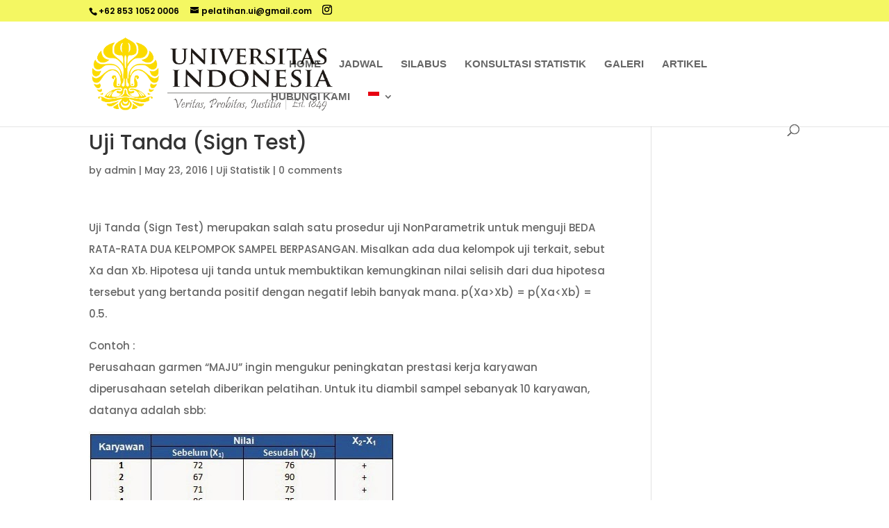

--- FILE ---
content_type: text/css
request_url: https://pelatihan-ui.com/wp-content/plugins/unicorn-assistant/css/unicorn-preview.css?ver=6.9
body_size: 72
content:
.et_pb_saved_layouts_list li{width:47%!important}.et-pb-saved-modules-tab .et-pb-load-layouts li:nth-child(3n+1),.et_pb_saved_layouts_list li:nth-child(3n+1){clear:none!important}.et_pb_saved_layouts_list li:nth-child(3n){margin-right:2.5%!important}.et_pb_saved_layouts_list li img{margin-left:-14%;max-width:118%;margin-bottom:-15px;margin-top:20px}.et-pb-all-modules li,.et_pb_saved_layouts_list li{font-size:16px!important}.et-pb-saved-modules-tab .et-pb-load-layouts li img{margin-left:-17%;max-width:179%;margin-bottom:-5px;margin-top:15px}.et-fb-settings-options-tab-modules_library.et-fb-modules-list li{width:100%!important;margin:0!important}.et-fb-settings-options-tab-modules_library.et-fb-modules-list img{margin-bottom:20px}.et-pb-saved-modules-tab .et-pb-load-layouts li.et_pb_text{width:49%!important}.et-pb-saved-modules-tab .et-pb-load-layouts li.et_pb_text:nth-child(n){float:left}.et-pb-saved-modules-tab .et-pb-load-layouts li.et_pb_text:nth-child(2n){float:right}

--- FILE ---
content_type: text/css
request_url: https://pelatihan-ui.com/wp-content/et-cache/global/et-divi-customizer-global.min.css?ver=1769106038
body_size: 3172
content:
body,.et_pb_column_1_2 .et_quote_content blockquote cite,.et_pb_column_1_2 .et_link_content a.et_link_main_url,.et_pb_column_1_3 .et_quote_content blockquote cite,.et_pb_column_3_8 .et_quote_content blockquote cite,.et_pb_column_1_4 .et_quote_content blockquote cite,.et_pb_blog_grid .et_quote_content blockquote cite,.et_pb_column_1_3 .et_link_content a.et_link_main_url,.et_pb_column_3_8 .et_link_content a.et_link_main_url,.et_pb_column_1_4 .et_link_content a.et_link_main_url,.et_pb_blog_grid .et_link_content a.et_link_main_url,body .et_pb_bg_layout_light .et_pb_post p,body .et_pb_bg_layout_dark .et_pb_post p{font-size:15px}.et_pb_slide_content,.et_pb_best_value{font-size:17px}body{line-height:2.1em}#main-header .nav li ul{background-color:#000000}.nav li ul{border-color:#f6db00}.et_secondary_nav_enabled #page-container #top-header{background-color:#f4f762!important}#et-secondary-nav li ul{background-color:#f4f762}#et-secondary-nav li ul{background-color:#f6db00}#top-header,#top-header a{color:#000000}#main-header .nav li ul a{color:rgba(255,255,255,0.6)}#top-menu li a{font-size:15px}body.et_vertical_nav .container.et_search_form_container .et-search-form input{font-size:15px!important}#top-menu li a,.et_search_form_container input{font-weight:bold;font-style:normal;text-transform:uppercase;text-decoration:none}.et_search_form_container input::-moz-placeholder{font-weight:bold;font-style:normal;text-transform:uppercase;text-decoration:none}.et_search_form_container input::-webkit-input-placeholder{font-weight:bold;font-style:normal;text-transform:uppercase;text-decoration:none}.et_search_form_container input:-ms-input-placeholder{font-weight:bold;font-style:normal;text-transform:uppercase;text-decoration:none}#top-menu li.current-menu-ancestor>a,#top-menu li.current-menu-item>a,#top-menu li.current_page_item>a{color:#000000}.footer-widget{color:#f6db00}#main-footer .footer-widget h4,#main-footer .widget_block h1,#main-footer .widget_block h2,#main-footer .widget_block h3,#main-footer .widget_block h4,#main-footer .widget_block h5,#main-footer .widget_block h6{color:#f6db00}.footer-widget li:before{border-color:#f6db00}#footer-widgets .footer-widget li:before{top:9.75px}@media only screen and (min-width:981px){#logo{max-height:70%}.et_pb_svg_logo #logo{height:70%}.et_header_style_centered.et_hide_primary_logo #main-header:not(.et-fixed-header) .logo_container,.et_header_style_centered.et_hide_fixed_logo #main-header.et-fixed-header .logo_container{height:11.88px}.et_fixed_nav #page-container .et-fixed-header#top-header{background-color:#f6db00!important}.et_fixed_nav #page-container .et-fixed-header#top-header #et-secondary-nav li ul{background-color:#f6db00}.et-fixed-header #top-menu li.current-menu-ancestor>a,.et-fixed-header #top-menu li.current-menu-item>a,.et-fixed-header #top-menu li.current_page_item>a{color:#f6db00!important}.et-fixed-header#top-header a{color:#000000}}@media only screen and (min-width:1350px){.et_pb_row{padding:27px 0}.et_pb_section{padding:54px 0}.single.et_pb_pagebuilder_layout.et_full_width_page .et_post_meta_wrapper{padding-top:81px}.et_pb_fullwidth_section{padding:0}}@media only screen and (max-width:980px){body,.et_pb_column_1_2 .et_quote_content blockquote cite,.et_pb_column_1_2 .et_link_content a.et_link_main_url,.et_pb_column_1_3 .et_quote_content blockquote cite,.et_pb_column_3_8 .et_quote_content blockquote cite,.et_pb_column_1_4 .et_quote_content blockquote cite,.et_pb_blog_grid .et_quote_content blockquote cite,.et_pb_column_1_3 .et_link_content a.et_link_main_url,.et_pb_column_3_8 .et_link_content a.et_link_main_url,.et_pb_column_1_4 .et_link_content a.et_link_main_url,.et_pb_blog_grid .et_link_content a.et_link_main_url{font-size:14px}.et_pb_slider.et_pb_module .et_pb_slides .et_pb_slide_content,.et_pb_best_value{font-size:15px}}	body,input,textarea,select{font-family:'Poppins',Helvetica,Arial,Lucida,sans-serif}#main-header,#et-top-navigation{font-family:'Arial',Helvetica,Arial,Lucida,sans-serif}.blog_1 article{width:47%!important;margin-right:6%!important;float:left;background-color:#fff;text-align:center;padding:3.4vw 3.4vw 273px;position:relative;cursor:pointer}.blog_1 article:last-child{margin-right:0!important}.blog_1 h2.entry-title:before{content:"\f0e6"!important;display:block;font-family:FontAwesome;font-size:60px;color:#cc0033;line-height:100%;margin-bottom:5px;font-weight:400}.blog_1 h2.entry-title>a{display:inline-block}.blog_1 .categories{display:block;font-size:16px;color:#9fa3a7!important;font-weight:400;padding:18px 0}#page-container .blog_1 .post-meta .author.vcard a{color:#2c2c2c!important}#page-container .blog_1 .post-meta .author.vcard{position:absolute;bottom:70px;left:0;right:0;color:#2c2c2c!important;font-weight:700;font-size:18px}.blog_1 .post-content{line-height:189%}.blog_1 .categories a:hover{color:#cc0033!important}#page-container .blog_1 .post-meta .author.vcard img{display:block!important;margin:0 auto 20px;border-radius:50%}#page-container .blog_1 .et_pb_post .entry-featured-image-url{margin-bottom:20px!important}#page-container .blog_1 .pagination a{color:#fff}#page-container .blog_1 .pagination a:hover{opacity:0.6}.blog_1 article .post-content,.blog_1 article .post-meta .published,.blog_1 article,.blog_1 h2.entry-title:after{-webkit-transition:all 0.3s ease-in-out;-moz-transition:all 0.3s ease-in-out;transition:all 0.3s ease-in-out}.blog_1 h2.entry-title:after{content:"";display:block;width:0%;height:1px;background-color:#ccc;margin:0 auto 0}.blog_1 article .post-meta .published{display:block}.blog_1 article:hover .post-content,.blog_1 article:hover .post-meta .published{transform:translate(0,20px)}.blog_1 article:hover h2.entry-title:after{width:75%;transform:translate(0,20px)}.blog_1 article:hover{border-radius:10px;box-shadow:0 0 32.2px 2.8px rgba(0,0,0,0.2)}.blog_1 article:hover .author.vcard a,.blog_1 article:hover .post-content,.blog_1 article:hover .post-meta .categories,.blog_1 article:hover .post-meta .published,.blog_1 article:hover h2.entry-title{-webkit-animation:fadeIn 1s infinite;animation:fadeIn 1s infinite;animation-iteration-count:1}@-webkit-keyframes fadeIn{from{opacity:0.5}to{opacity:1}}@keyframes fadeIn{from{opacity:0.5}to{opacity:1}}.fadeIn{-webkit-animation-name:fadeIn;animation-name:fadeIn}@media only screen and (max-width:1390px){.blog_1 .post-meta .categories{top:115px}}@media only screen and (max-width:980px){.blog_1 .post-meta .categories{top:105px}}@media only screen and (max-width:767px){.blog_1 article{width:100%!important;margin-right:0!important;padding:40px 40px 200px}#page-container .blog_1 .post-meta .author.vcard{bottom:40px}}@media only screen and (max-width:480px){.blog_1 article{padding:20px 20px 200px}#page-container .blog_1 .post-meta .author.vcard{bottom:30px}}.blog_2 article{border-radius:6px;box-shadow:0px 0px 32.2px 2.8px rgba(204,204,204,0.65);text-align:center;border-color:transparent!important;padding-bottom:207px!important;position:relative;cursor:pointer}.blog_2 article:last-child{margin-right:0!important}.blog_2 .post-meta .categories{position:absolute;left:0;right:0;top:328px}.blog_2 h2.entry-title>a{display:inline-block}#page-container .blog_2 .post-meta .author.vcard a{color:#2c2c2c!important}#page-container .blog_2 .post-meta .author.vcard{position:absolute;bottom:50px;left:0;right:0;color:#2c2c2c!important;font-weight:700;font-size:18px}.blog_2 .post-content{display:none!important}#page-container .blog_2 .post-meta .author.vcard img{display:block!important;margin:0 auto 20px;border-radius:50%}.blog_2 .et_pb_image_container a{height:100%!important;margin-bottom:0!important}.blog_2 .et_pb_image_container a img{height:100%!important;width:auto!important;max-width:none!important;left:50%;transform:translate(-50%,0);position:relative}#page-container .blog_2 .post-meta .author.vcard img,.blog_2 article,.blog_2 article .et_pb_image_container a img{-webkit-transition:all 0.3s ease-in-out;-moz-transition:all 0.3s ease-in-out;transition:all 0.3s ease-in-out}.blog_2 article:hover .et_pb_image_container a img{transform:scale(1.1) translate(-45%,0) rotate(5deg)}#page-container .blog_2 article:hover .post-meta .author.vcard img{transform:rotate(5deg) scale(1.05)}.blog_2 article:hover{box-shadow:none;border-color:#e1e1e1!important}.blog_2 article:hover .author.vcard a,.blog_2 article:hover .post-content,.blog_2 article:hover .post-meta .categories,.blog_2 article:hover .post-meta .published,.blog_2 article:hover h2.entry-title{-webkit-animation:fadeIn 1s infinite;animation:fadeIn 1s infinite;animation-iteration-count:1}@-webkit-keyframes fadeIn{from{opacity:0.5}to{opacity:1}}@keyframes fadeIn{from{opacity:0.5}to{opacity:1}}.fadeIn{-webkit-animation-name:fadeIn;animation-name:fadeIn}@media only screen and (max-width:980px){#page-container .blog_2 .column{width:100%!important;max-width:400px!important;margin:0 auto!important;float:none!important}}.blog_3 article h2.entry-title img.avatar{display:none!important}.blog_3 article{width:47%!important;margin-right:6%!important;float:left;margin-bottom:45px;cursor:pointer;position:relative}.blog_3 article:nth-child(2n+2){margin-right:0!important}.blog_3 a.entry-featured-image-url{max-width:224px;float:left;height:212px;overflow:hidden;margin-right:7%;margin-bottom:0!important}.blog_3 a.entry-featured-image-url img{height:100%!important;width:auto!important;max-width:none!important;left:50%;transform:translate(-50%,0);position:relative}.blog_3 .post-content{line-height:161%}.blog_3 .post-content p{max-height:70px;text-overflow:ellipsis;overflow:hidden}.blog_3 article{-webkit-transform-style:preserve-3d;-moz-transform-style:preserve-3d;transform-style:preserve-3d;-webkit-perspective:1700px;-moz-perspective:1700px;perspective:1700px;-webkit-perspective-origin:0 50%;-moz-perspective-origin:0 50%;perspective-origin:0 50%;position:relative}.blog_3 article h2,.blog_3 article .post-content,.blog_3 article .post-meta,.blog_3 article,.blog_3 article .entry-featured-image-url,.blog_3 article .entry-featured-image-url img{-webkit-transition:all 0.3s ease-in-out;-moz-transition:all 0.3s ease-in-out;transition:all 0.3s ease-in-out}.blog_3 article:hover .entry-featured-image-url{transform:rotate(-3deg)}.blog_3 article:hover .post-content,.blog_3 article:hover .post-meta,.blog_3 article:hover h2.entry-title{-webkit-animation:fadeIn 1s infinite;animation:fadeIn 1s infinite;animation-iteration-count:1}@-webkit-keyframes fadeIn{from{opacity:0.5}to{opacity:1}}@keyframes fadeIn{from{opacity:0.5}to{opacity:1}}.fadeIn{-webkit-animation-name:fadeIn;animation-name:fadeIn}@media only screen and (max-width:1390px){.blog_3 article{width:100%!important;margin-right:0%!important;margin-bottom:40px}.blog_3 a.entry-featured-image-url{margin-right:4.8%}}@media only screen and (max-width:767px){.blog_3 a.entry-featured-image-url{max-width:160px;height:152px}}@media only screen and (max-width:600px){.blog_3 a.entry-featured-image-url{max-width:100%;height:auto;width:100%}.blog_3 a.entry-featured-image-url img{height:auto!important;width:100%!important;max-width:100%!important;left:0;transform:translate(0,0);position:relative;margin-bottom:20px}}.blog_4 article{border:none!important;padding:30px!important;position:relative!important;background-color:#fff;cursor:pointer;border:solid 1px #eaeaea!important}.blog_4 article .et_pb_image_container{margin:-30px -30px 10px}.blog_4 .et_pb_image_container a{height:100%!important;margin-bottom:0!important}.blog_4 .et_pb_image_container a img{height:100%!important;width:auto!important;max-width:none!important;z-index:1000;left:50%;transform:translate(-50%,0);position:relative}#page-container .blog_4 img.avatar{border-radius:50%;top:203px;position:absolute;left:30px;max-width:71px;border:4px solid #fff;display:block!important;z-index:1000}.blog_4 .column.size-1of3{border:1px solid transparent}.blog_4 article:after,.blog_4 article .et_pb_image_container a img,.blog_4 article{-webkit-transition:all 0.4s ease-in-out;-moz-transition:all 0.4s ease-in-out;transition:all 0.4s ease-in-out}.blog_4 article:hover:after{opacity:1;transform:translateY(30px);-webkit-animation:shrink2 0.4s infinite;animation:shrink2 0.4s infinite;animation-iteration-count:1}.blog_4 article:after{pointer-events:none;position:absolute;z-index:-1;content:'';top:100%;left:0;right:0;height:10px;width:90%;opacity:0;background:radial-gradient(ellipse at center,rgba(0,0,0,0.15) 0%,rgba(0,0,0,0) 70%);transition-duration:0.4s;transition-property:transform opacity;visibility:visible;margin:auto}.blog_4 article:hover{transform:translateY(-20px)}.blog_4 article:hover .author.vcard a,.blog_4 article:hover .post-content,.blog_4 article:hover .post-meta .categories,.blog_4 article:hover .post-meta .published,.blog_4 article:hover h2.entry-title{-webkit-animation:fadeIn 3s infinite;animation:fadeIn 3s infinite;animation-iteration-count:1}@keyframes shrink2{from,20%,to{width:15%}30%{width:25%}40%{width:35%}50%{width:45%}60%{width:55%}70%{width:65%}80%{width:75%}90%{width:85%}100%{width:100%}}@-webkit-keyframes fadeIn{from{opacity:0.5}to{opacity:1}}@keyframes fadeIn{from{opacity:0.5}to{opacity:1}}.fadeIn{-webkit-animation-name:fadeIn;animation-name:fadeIn}@media only screen and (max-width:980px){#page-container .blog_4 .column{width:100%!important;max-width:400px!important;margin:0 auto!important;float:none!important}}.blog_5 article h2.entry-title img.avatar{display:none!important}.blog_5 article{position:relative;width:48.5%!important;margin-right:3%!important;float:left;margin-bottom:30px;background-color:#fff;padding-right:2%;cursor:pointer;border-color:transparent;box-shadow:0 0 32.2px 2.8px rgba(204,204,204,0.65);overflow:hidden}.blog_5 article:nth-child(2n+2){margin-right:0!important}.blog_5 .post-meta span.published{position:absolute;background:#cc0033;color:#fff;max-width:57px;text-align:center;top:0;left:0;line-height:100%;padding:10px}.blog_5 .author.vcard:before{content:"By ";display:inline-block;margin-right:5px;color:#969595!important}.blog_5 .author.vcard{margin-bottom:21px!important;display:block}.blog_5 .author.vcard a{color:#969595!important}.blog_5 a.entry-featured-image-url{max-width:269px;float:left;height:264px;overflow:hidden;margin-right:7.5%;margin-bottom:0!important}.blog_5 a.entry-featured-image-url img{height:100%!important;width:auto!important;max-width:none!important;left:50%;transform:translate(-50%,0);position:relative}.blog_5 .post-content{display:none!important}.blog_5 .post-meta .categories{display:block}.blog_5 article:hover{box-shadow:none;box-shadow:inset 0 0 0 1px #e1e1e1}.blog_5 article:after,.blog_5 article:before{position:absolute;top:20px;right:20px;bottom:20px;content:'';opacity:0;-webkit-transition:opacity 0.35s,-webkit-transform 0.35s;transition:opacity 0.35s,transform 0.35s;pointer-events:none;width:calc(100% - 210px);height:auto;z-index:999999999999;visibility:visible}.blog_5 article:after{-webkit-transform:scale(1,0);-ms-transform:scale(1,0);transform:scale(1,0)}.blog_5 article:before{-webkit-transform:scale(0,1);-ms-transform:scale(0,1);transform:scale(0,1)}.blog_5 article:hover:after,.blog_5 article:hover:before{opacity:1;-webkit-transform:scale(1);-ms-transform:scale(1);transform:scale(1)}.blog_5 article:hover:after{-webkit-transition-duration:1s!important;transition-duration:0.6s!important}.blog_5 article a.entry-featured-image-url:before,.blog_5 article:before,.blog_5 article,.blog_5 article .entry-featured-image-url,.blog_5 article .entry-featured-image-url img{-webkit-transition:all 0.3s ease-in-out;-moz-transition:all 0.3s ease-in-out;transition:all 0.3s ease-in-out}.blog_5 article:hover a.entry-featured-image-url:before{right:-25px}.blog_5 article a.entry-featured-image-url:before{content:"";width:50px;height:50px;display:block;position:absolute;bottom:0;top:0;margin:auto;transform:rotate(45deg);visibility:visible!important;z-index:3!important;background-color:#fff!important;right:-70px}.blog_5 article:hover a.entry-featured-image-url{max-width:170px}.blog_5 article:hover .author.vcard a,.blog_5 article:hover .post-content,.blog_5 article:hover .post-meta .categories,.blog_5 article:hover .post-meta .published,.blog_5 article:hover h2.entry-title{-webkit-animation:fadeIn 1s infinite;animation:fadeIn 1s infinite;animation-iteration-count:1}@-webkit-keyframes fadeIn{from{opacity:0.5}to{opacity:1}}@keyframes fadeIn{from{opacity:0.5}to{opacity:1}}.fadeIn{-webkit-animation-name:fadeIn;animation-name:fadeIn}@media only screen and (max-width:1390px){.blog_5 a.entry-featured-image-url{max-width:159px;height:224px}.blog_5 article:after,.blog_5 article:before{width:calc(100% - 170px);top:10px;right:10px;bottom:10px}.blog_5 article:hover a.entry-featured-image-url{max-width:150px}}@media only screen and (max-width:980px){.blog_5 a.entry-featured-image-url{max-width:230px}.blog_5 article{width:100%!important;margin-right:0!important;margin-bottom:40px}.blog_5 article h2.entry-title{margin-top:4vw}}@media only screen and (max-width:600px){.blog_5 a.entry-featured-image-url{max-width:100%;height:auto;width:100%;float:none}.blog_5 a.entry-featured-image-url img{height:auto!important;width:100%!important;max-width:100%!important;left:0;transform:translate(0,0);position:relative;margin-bottom:20px}.blog_5 article .post-meta,.blog_5 article h2.entry-title{margin-top:0!important;padding:0 20px 20px}.blog_5 article{padding-right:0!important}.blog_5 article:hover a.entry-featured-image-url{max-width:none}.blog_5 article:after,.blog_5 article:before{display:none}.blog_5 article a.entry-featured-image-url:before{bottom:-40px;top:auto;right:0;left:0}.blog_5 article:hover a.entry-featured-image-url:before{right:0;bottom:-11px}}.blog_6 article h2.entry-title img.avatar{display:none!important}.blog_6 article{width:25%!important;float:left;position:relative;overflow:hidden;padding:3.2vw 2vw;cursor:pointer;margin-bottom:0!important}.blog_6 a.entry-featured-image-url{position:absolute;top:0;height:100%!important;left:50%;transform:translate(-50%,0)}@-moz-document url-prefix(){.blog_6 a.entry-featured-image-url{left:100%}}.blog_6 .et_overlay:before{top:47%}.blog_6 .post-content p{max-height:57px;overflow:hidden}.blog_6 .post-content{z-index:1;position:relative;line-height:150%}.blog_6 .entry-featured-image-url img{height:100%!important;width:auto!important;max-width:none!important}.blog_6 .post-content .more-link:after{content:"\f061";font-family:FontAwesome;margin-left:35px}.blog_6 article .post-content,.blog_6 article h2.entry-title,.blog_6 article:after{-webkit-transition:all 0.3s ease-in-out;-moz-transition:all 0.3s ease-in-out;transition:all 0.3s ease-in-out}.blog_6 article:hover:after{background:-moz-linear-gradient(top,rgba(0,0,0,1) 0%,rgba(0,0,0,0) 100%);background:-webkit-linear-gradient(top,rgba(0,0,0,1) 0%,rgba(0,0,0,0) 100%);background:linear-gradient(to bottom,rgba(0,0,0,1) 0%,rgba(0,0,0,0) 100%);filter:progid:DXImageTransform.Microsoft.gradient(startColorstr='#a6000000',endColorstr='#00000000',GradientType=0)}.blog_6 article:after{content:"";display:block;position:absolute;width:100%;height:100%;top:0;left:0;background-color:rgba(0,0,0,0.8);visibility:visible}.blog_6 article:hover .post-content{transform:translate(0,-40%)}.blog_6 article:hover h2.entry-title{transform:translate(0,50%)}.blog_6 article:hover .more-link{opacity:0.7}@media only screen and (max-width:1860px){.blog_6 article:hover .post-content{transform:translate(0,-30%)}.blog_6 article:hover h2.entry-title{transform:translate(0,30%)}}@media only screen and (max-width:1390px){#page-container .blog_6 .et_pb_post h2{font-size:20px!important}#page-container .blog_6 .et_pb_post .more-link{padding:10px 21px}#page-container .blog_6 .post-content p{max-height:43px;font-size:18px}.blog_6 .post-content{line-height:120%}.blog_6 article:hover h2.entry-title{transform:translate(0,35%)}.blog_6 article:hover .post-content{transform:translate(0,-27%)}}@media only screen and (max-width:980px){.blog_6 article{width:50%!important;padding:40px;margin-bottom:0}.blog_6 .post-meta{display:none}}@media only screen and (max-width:600px){.blog_6 article{width:100%!important;padding:40px}}

--- FILE ---
content_type: text/css
request_url: https://pelatihan-ui.com/wp-content/plugins/unicorn-assistant/css/blog-unicorn-divi-layout-kit.css?ver=6.9
body_size: 2955
content:
/* Blog Divi Unicorn 2.0 Layout Kit Css Code
** Product Built By Divi Den - https://seku.re/divi-den
** Get the latest product here: https://seku.re/unicorn2
** Watch Unicorn 2.0 Bundle tutorials: https://seku.re/unicorn2tuts
** Get Support Here: https://seku.re/support
*/

/* 1-6 Blog Divi Layout Kit Css Code */



.blog_1 article {
    width: 47% !important;
    margin-right: 6% !important;
    float: left;
    background-color: #fff;
    text-align: center;
    padding: 3.4vw 3.4vw 273px;
    position: relative;
    cursor: pointer;
}

.blog_1 article:last-child, .blog_1 article:nth-child(2n)  {
    margin-right: 0 !important;
}

.blog_1 h2.entry-title:before {
    content: "\f0e6" !important;
    display: block;
    font-family: FontAwesome;
    font-size: 60px;
    color: #cc0033;
    line-height: 100%;
    margin-bottom: 5px;
    font-weight: 400;
}

.blog_1 h2.entry-title > a {
    display: inline-block;
}

.blog_1 .categories {
    display: block;
    font-size: 16px;
    color: #9fa3a7 !important;
    font-weight: 400;
    padding: 18px 0;
}

#page-container .blog_1 .post-meta .author.vcard a {
    color: #2c2c2c !important;
}

#page-container .blog_1 .post-meta .author.vcard {
    position: absolute;
    bottom: 70px;
    left: 0;
    right: 0;
    color: #2c2c2c !important;
    font-weight: 700;
    font-size: 18px;

}

.blog_1 .post-content {
    line-height: 189%;
}

.blog_1 .categories a:hover {
    color: #cc0033 !important;
}

#page-container .blog_1 .post-meta .author.vcard img {
    display: block !important;
    margin: 0 auto 20px;
    border-radius: 50%;
}

/*Featured Image*/

#page-container .blog_1 .et_pb_post .entry-featured-image-url {
    margin-bottom: 20px !important;
}

/*Pagination*/

#page-container .blog_1 .pagination a {color: #fff;}

#page-container .blog_1 .pagination a:hover {opacity: 0.6;}

/*Hovers*/

.blog_1 article .post-content,
.blog_1 article .post-meta .published,
.blog_1 article,
.blog_1 h2.entry-title:after {
    -webkit-transition: all 0.3s ease-in-out;
    -moz-transition: all 0.3s ease-in-out;
    transition: all 0.3s ease-in-out;
}

.blog_1 h2.entry-title:after {
    content: "";
    display: block;
    width: 0%;
    height: 1px;
    background-color: #ccc;
    margin: 0 auto 0;
}

.blog_1 article .post-meta .published {
    display: block;
}

.blog_1 article:hover .post-content,
.blog_1 article:hover .post-meta .published {
    transform: translate(0, 20px);

}

.blog_1 article:hover h2.entry-title:after {
    width: 75%;
    transform: translate(0, 20px);
}

.blog_1 article:hover {
    border-radius: 10px;
    box-shadow: 0 0 32.2px 2.8px rgba(0, 0, 0, 0.2);
}

.blog_1 article:hover .author.vcard a,
.blog_1 article:hover .post-content,
.blog_1 article:hover .post-meta .categories,
.blog_1 article:hover .post-meta .published,
.blog_1 article:hover h2.entry-title {
    -webkit-animation: fadeIn 1s infinite; /* Safari 4.0 - 8.0 */
    animation: fadeIn 1s infinite;
    animation-iteration-count: 1;
}

@-webkit-keyframes fadeIn {
    from {
        opacity: 0.5;
    }

    to {
        opacity: 1;
    }
}

@keyframes fadeIn {
    from {
        opacity: 0.5;
    }

    to {
        opacity: 1;
    }
}

.fadeIn {
    -webkit-animation-name: fadeIn;
    animation-name: fadeIn;
}

/*Responsive*/

@media only screen and (max-width: 1390px) {
    .blog_1 .post-meta .categories {
        top: 115px;
    }
}

@media only screen and (max-width: 980px) {
    .blog_1 .post-meta .categories {
        top: 105px;
    }
}

@media only screen and (max-width: 767px) {
    .blog_1 article {
        width: 100% !important;
        margin-right: 0 !important;
        padding: 40px 40px 200px;
    }

    #page-container .blog_1 .post-meta .author.vcard {
        bottom: 40px;
    }
}

@media only screen and (max-width: 480px) {
    .blog_1 article {
        padding: 20px 20px 200px;
    }

    #page-container .blog_1 .post-meta .author.vcard {
        bottom: 30px;
    }
}
/* 2-6 Blog Divi Layout Kit Css Code */



.blog_2 article {
    border-radius: 6px;
    box-shadow: 0px 0px 32.2px 2.8px rgba(204, 204, 204, 0.65);
    text-align: center;
    border-color: transparent !important;
    padding-bottom: 207px !important;
    position: relative;
    cursor: pointer;
}

.blog_2 article:last-child {
    margin-right: 0 !important;
}

.blog_2 .post-meta .categories {
    position: absolute;
    left: 0;
    right: 0;
    top: 328px;
}

.blog_2 h2.entry-title > a {
    display: inline-block;
}

#page-container .blog_2 .post-meta .author.vcard a {
    color: #2c2c2c !important;
}

#page-container .blog_2 .post-meta .author.vcard {
    position: absolute;
    bottom: 50px;
    left: 0;
    right: 0;
    color: #2c2c2c !important;
    font-weight: 700;
    font-size: 18px;

}

.blog_2 .post-content {
    display: none !important;
}

#page-container .blog_2 .post-meta .author.vcard img {
    display: block !important;
    margin: 0 auto 20px;
    border-radius: 50%;
}

.blog_2 .et_pb_image_container a {
    height: 100% !important;
    margin-bottom: 0 !important;
}

.blog_2 .et_pb_image_container a img {
    height: 100% !important;
    width: auto !important;
    max-width: none !important;

    left: 50%;
    transform: translate(-50%, 0);
    position: relative;
}

/*Hovers*/

#page-container .blog_2 .post-meta .author.vcard img,
.blog_2 article,
.blog_2 article .et_pb_image_container a img {
    -webkit-transition: all 0.3s ease-in-out;
    -moz-transition: all 0.3s ease-in-out;
    transition: all 0.3s ease-in-out;
}

.blog_2 article:hover .et_pb_image_container a img {
    transform: scale(1.1) translate(-45%, 0) rotate(5deg);
}

#page-container .blog_2 article:hover .post-meta .author.vcard img {
    transform: rotate(5deg) scale(1.05);
}

.blog_2 article:hover {
    box-shadow: none;
    border-color: #e1e1e1 !important;
}

.blog_2 article:hover .author.vcard a,
.blog_2 article:hover .post-content,
.blog_2 article:hover .post-meta .categories,
.blog_2 article:hover .post-meta .published,
.blog_2 article:hover h2.entry-title {
    -webkit-animation: fadeIn 0.2s infinite; /* Safari 4.0 - 8.0 */
    animation: fadeIn 0.2s infinite;
    animation-iteration-count: 1;
}

@-webkit-keyframes fadeIn {
    from {
        opacity: 0.5;
    }

    to {
        opacity: 1;
    }
}

@keyframes fadeIn {
    from {
        opacity: 0.5;
    }

    to {
        opacity: 1;
    }
}

.fadeIn {
    -webkit-animation-name: fadeIn;
    animation-name: fadeIn;
}

/*Responsive*/

@media only screen and (max-width: 980px) {
    #page-container .blog_2 .column {
        width: 100% !important;
        max-width: 400px !important;
        margin: 0 auto !important;
        float: none !important;
    }
}
/* 3-6 Blog Divi Layout Kit Css Code */



.blog_3 article h2.entry-title img.avatar {
    display: none !important;
}

.blog_3 article {
    width: 47% !important;
    margin-right: 6% !important;
    float: left;
    margin-bottom: 45px;
    cursor: pointer;
    position: relative;
}

.blog_3 article:nth-child(2n+2) {
    margin-right: 0 !important;
}

.blog_3 a.entry-featured-image-url {
    max-width: 224px;
    float: left;
    height: 212px;
    overflow: hidden;
    margin-right: 7%;
    margin-bottom: 0 !important;
}

.blog_3 a.entry-featured-image-url img {
    height: 100% !important;
    width: auto !important;
    max-width: none !important;

    left: 50%;
    transform: translate(-50%, 0);
    position: relative;
}

.blog_3 .post-content {
    line-height: 161%;
}

.blog_3 .post-content p {
    max-height: 70px;
    text-overflow: ellipsis;
    overflow: hidden;
}

/*Hovers*/

.blog_3 article {
    -webkit-transform-style: preserve-3d;
    -moz-transform-style: preserve-3d;
    transform-style: preserve-3d;
    -webkit-perspective: 1700px;
    -moz-perspective: 1700px;
    perspective: 1700px;
    -webkit-perspective-origin: 0 50%;
    -moz-perspective-origin: 0 50%;
    perspective-origin: 0 50%;

    position: relative;
}

.blog_3 article h2,
.blog_3 article .post-content,
.blog_3 article .post-meta,
.blog_3 article,
.blog_3 article .entry-featured-image-url,
.blog_3 article .entry-featured-image-url img {
    -webkit-transition: all 0.3s ease-in-out;
    -moz-transition: all 0.3s ease-in-out;
    transition: all 0.3s ease-in-out;
}

.blog_3 article:hover .entry-featured-image-url {
    transform: rotate(-3deg);
}

.blog_3 article:hover .post-content,
.blog_3 article:hover .post-meta,
.blog_3 article:hover h2.entry-title {
    -webkit-animation: fadeIn 1s infinite; /* Safari 4.0 - 8.0 */
    animation: fadeIn 1s infinite;
    animation-iteration-count: 1;
}

@-webkit-keyframes fadeIn {
    from {
        opacity: 0.5;
    }

    to {
        opacity: 1;
    }
}

@keyframes fadeIn {
    from {
        opacity: 0.5;
    }

    to {
        opacity: 1;
    }
}

.fadeIn {
    -webkit-animation-name: fadeIn;
    animation-name: fadeIn;
}

/*Responsive*/

@media only screen and (max-width: 1390px) {
    .blog_3 article {
        width: 100% !important;
        margin-right: 0% !important;
        margin-bottom: 40px;

    }

    .blog_3 a.entry-featured-image-url {
        margin-right: 4.8%;
    }
}

@media only screen and (max-width: 767px) {
    .blog_3 a.entry-featured-image-url {
        max-width: 160px;
        height: 152px;
    }
}

@media only screen and (max-width: 600px) {
    .blog_3 a.entry-featured-image-url {
        max-width: 100%;
        height: auto;
        width: 100%;
    }

    .blog_3 a.entry-featured-image-url img {
        height: auto !important;
        width: 100% !important;
        max-width: 100% !important;
        left: 0;
        transform: translate(0, 0);
        position: relative;
        margin-bottom: 20px;
    }
}
/* 4-6 Blog Divi Layout Kit Css Code*/



.blog_4 article {
    border: none !important;
    padding: 30px !important;
    position: relative !important;
    background-color: #fff;
    cursor: pointer;
    border: solid 1px #eaeaea !important;
}

.blog_4 article .et_pb_image_container {
    margin: -30px -30px 10px;
}

.blog_4 .et_pb_image_container a {
    height: 100% !important;
    margin-bottom: 0 !important;
}

.blog_4 .et_pb_image_container a img {
    height: 100% !important;
    width: auto !important;
    max-width: none !important;
    z-index: 1000;
    left: 50%;
    transform: translate(-50%, 0);
    position: relative;
}

#page-container .blog_4 img.avatar {
    border-radius: 50%;
    top: 203px;
    position: absolute;
    left: 30px;
    max-width: 71px;
    border: 4px solid #fff;
    display: block !important;
    z-index: 1000;
}

.blog_4 .column.size-1of3 {
    border: 1px solid transparent;
}

/*Hovers*/

.blog_4 article:after,
.blog_4 article .et_pb_image_container a img,
.blog_4 article {
    -webkit-transition: all 0.4s ease-in-out;
    -moz-transition: all 0.4s ease-in-out;
    transition: all 0.4s ease-in-out;
}

.blog_4 article:hover:after {
    opacity: 1;
    transform: translateY(30px);
    -webkit-animation: shrink2 0.4s infinite; /* Safari 4.0 - 8.0 */
    animation: shrink2 0.4s infinite;
    animation-iteration-count: 1;
}

.blog_4 article:after {
    pointer-events: none;
    position: absolute;
    z-index: -1;
    content: '';
    top: 100%;
    left: 0;
    right: 0;
    height: 10px;
    width: 90%;
    opacity: 0;
    background: radial-gradient(ellipse at center, rgba(0, 0, 0, 0.15) 0%, rgba(0, 0, 0, 0) 70%);
    transition-duration: 0.4s;
    transition-property: transform opacity;
    visibility: visible;
    margin: auto;
}

.blog_4 article:hover {
    transform: translateY(-20px);

}

.blog_4 article:hover .author.vcard a,
.blog_4 article:hover .post-content,
.blog_4 article:hover .post-meta .categories,
.blog_4 article:hover .post-meta .published,
.blog_4 article:hover h2.entry-title {
    -webkit-animation: fadeIn 3s infinite; /* Safari 4.0 - 8.0 */
    animation: fadeIn 3s infinite;
    animation-iteration-count: 1;
}

@keyframes shrink2 {

    from, 20%, to {
        width: 15%;
    }

    30% {
        width: 25%;
    }

    40% {
        width: 35%;
    }

    50% {
        width: 45%;
    }

    60% {
        width: 55%;
    }

    70% {
        width: 65%;
    }

    80% {
        width: 75%;
    }

    90% {
        width: 85%;
    }

    100% {
        width: 100%;
    }
}

@-webkit-keyframes fadeIn {
    from {
        opacity: 0.5;
    }

    to {
        opacity: 1;
    }
}

@keyframes fadeIn {
    from {
        opacity: 0.5;
    }

    to {
        opacity: 1;
    }
}

.fadeIn {
    -webkit-animation-name: fadeIn;
    animation-name: fadeIn;
}

/*Responsive*/

@media only screen and (max-width: 980px) {
    #page-container .blog_4 .column {
        width: 100% !important;
        max-width: 400px !important;
        margin: 0 auto !important;
        float: none !important;
    }
}
/* 5-6 Blog Divi Layout Kit Css Code */



.blog_5 article h2.entry-title img.avatar {
    display: none !important;
}

.blog_5 article {
    position: relative;
    width: 48.5% !important;
    margin-right: 3% !important;
    float: left;
    margin-bottom: 30px;
    background-color: #fff;
    padding-right: 2%;
    cursor: pointer;
    border-color: transparent;
    box-shadow: 0 0 32.2px 2.8px rgba(204, 204, 204, 0.65);
    overflow: hidden;

}

.blog_5 article:nth-child(2n+2) {
    margin-right: 0 !important;
}

.blog_5 .post-meta span.published {
    position: absolute;
    background: #cc0033;
    color: #fff;
    max-width: 57px;
    text-align: center;
    top: 0;
    left: 0;
    line-height: 100%;
    padding: 10px;
}

.blog_5 .author.vcard:before {
    content: "By ";
    display: inline-block;
    margin-right: 5px;
    color: #969595 !important;
}

.blog_5 .author.vcard {
    margin-bottom: 21px !important;
    display: block;
}

.blog_5 .author.vcard a {
    color: #969595 !important;

}

.blog_5 a.entry-featured-image-url {
    max-width: 269px;
    float: left;
    height: 264px;
    overflow: hidden;
    margin-right: 7.5%;
    margin-bottom: 0 !important;
}

.blog_5 a.entry-featured-image-url img {
    height: 100% !important;
    width: auto !important;
    max-width: none !important;

    left: 50%;
    transform: translate(-50%, 0);
    position: relative;
}

.blog_5 .post-content {
    display: none !important;
}

.blog_5 .post-meta .categories {
    display: block;
}

/*Hovers*/

.blog_5 article:hover {
    box-shadow: none;
    box-shadow: inset 0 0 0 1px #e1e1e1;
}

.blog_5 article:after,
.blog_5 article:before {
    position: absolute;
    top: 20px;
    right: 20px;
    bottom: 20px;
    content: '';
    opacity: 0;
    -webkit-transition: opacity 0.35s, -webkit-transform 0.35s;
    transition: opacity 0.35s, transform 0.35s;
    pointer-events: none;
    width: calc(100% - 210px);
    height: auto;
    z-index: 999999999999;
    visibility: visible;
}

.blog_5 article:after {
    -webkit-transform: scale(1, 0);
    -ms-transform: scale(1, 0);
    transform: scale(1, 0);
}

.blog_5 article:before {
    -webkit-transform: scale(0, 1);
    -ms-transform: scale(0, 1);
    transform: scale(0, 1);
}

.blog_5 article:hover:after,
.blog_5 article:hover:before {
    opacity: 1;
    -webkit-transform: scale(1);
    -ms-transform: scale(1);
    transform: scale(1);
}

.blog_5 article:hover:after {
    -webkit-transition-duration: 1s !important;
    transition-duration: 0.6s !important;
}

.blog_5 article a.entry-featured-image-url:before,
.blog_5 article:before,
.blog_5 article,
.blog_5 article .entry-featured-image-url,
.blog_5 article .entry-featured-image-url img {
    -webkit-transition: all 0.3s ease-in-out;
    -moz-transition: all 0.3s ease-in-out;
    transition: all 0.3s ease-in-out;
}

.blog_5 article:hover a.entry-featured-image-url:before {
    right: -25px;
}

.blog_5 article a.entry-featured-image-url:before {
    content: "";
    width: 50px;
    height: 50px;
    display: block;
    position: absolute;
    bottom: 0;
    top: 0;
    margin: auto;
    transform: rotate(45deg);
    visibility: visible !important;
    z-index: 3 !important;
    background-color: #fff !important;

    right: -70px;
}

.blog_5 article:hover a.entry-featured-image-url {
    max-width: 170px;

}

.blog_5 article:hover .author.vcard a,
.blog_5 article:hover .post-content,
.blog_5 article:hover .post-meta .categories,
.blog_5 article:hover .post-meta .published,
.blog_5 article:hover h2.entry-title {
    -webkit-animation: fadeIn 1s infinite; /* Safari 4.0 - 8.0 */
    animation: fadeIn 1s infinite;
    animation-iteration-count: 1;
}

@-webkit-keyframes fadeIn {
    from {
        opacity: 0.5;
    }

    to {
        opacity: 1;
    }
}

@keyframes fadeIn {
    from {
        opacity: 0.5;
    }

    to {
        opacity: 1;
    }
}

.fadeIn {
    -webkit-animation-name: fadeIn;
    animation-name: fadeIn;
}

/*Responsive*/

@media only screen and (max-width: 1390px) {
    .blog_5 a.entry-featured-image-url {
        max-width: 159px;
        height: 224px;
    }

    .blog_5 article:after,
    .blog_5 article:before {
        width: calc(100% - 170px);
        top: 10px;
        right: 10px;
        bottom: 10px;
    }

    .blog_5 article:hover a.entry-featured-image-url {
        max-width: 150px;
    }
}

@media only screen and (max-width: 980px) {
    .blog_5 a.entry-featured-image-url {
        max-width: 230px;
    }

    .blog_5 article {
        width: 100% !important;
        margin-right: 0 !important;
        margin-bottom: 40px;
    }

    .blog_5 article h2.entry-title {
        margin-top: 4vw;
    }
}

@media only screen and (max-width: 600px) {
    .blog_5 a.entry-featured-image-url {
        max-width: 100%;
        height: auto;
        width: 100%;
        float: none;
    }

    .blog_5 a.entry-featured-image-url img {
        height: auto !important;
        width: 100% !important;
        max-width: 100% !important;
        left: 0;
        transform: translate(0, 0);
        position: relative;
        margin-bottom: 20px;
    }

    .blog_5 article .post-meta,
    .blog_5 article h2.entry-title {
        margin-top: 0 !important;
        padding: 0 20px 20px;
    }

    .blog_5 article {
        padding-right: 0 !important;
    }

    .blog_5 article:hover a.entry-featured-image-url {
        max-width: none;
    }

    .blog_5 article:after, .blog_5 article:before {
        display: none;
    }

    .blog_5 article a.entry-featured-image-url:before {
        bottom: -40px;
        top: auto;
        right: 0;
        left: 0;
    }

    .blog_5 article:hover a.entry-featured-image-url:before {
        right: 0;
        bottom: -11px;
    }

}
/* 6-6 Blog Divi Layout Kit Css Code */


.blog_6 article h2.entry-title img.avatar {
    display: none !important;
}

.blog_6 article {
    width: 25% !important;
    float: left;
    position: relative;
    overflow: hidden;
    padding: 3.2vw 2vw;
    cursor: pointer;
    margin-bottom: 0 !important;
}

.blog_6 a.entry-featured-image-url {
    position: absolute;
    top: 0;
    height: 100% !important;
    left: 50%;
    transform: translate(-50%, 0);
}

@-moz-document url-prefix() { 
  .blog_6 a.entry-featured-image-url {
      left: 100%;
  }

}

.blog_6 .et_overlay:before {
    top: 47%;
}

.blog_6 .post-content p {
    max-height: 57px;
    overflow: hidden;
}

.blog_6 .post-content {
    z-index: 1;
    position: relative;
    line-height: 150%;
}

.blog_6 .entry-featured-image-url img {
    height: 100% !important;
    width: auto !important;
    max-width: none !important;

}

.blog_6 .post-content .more-link:after {
    content: "\f061";
    font-family: FontAwesome;
    margin-left: 35px;
}

/*Hovers*/

.blog_6 article .post-content,
.blog_6 article h2.entry-title,
.blog_6 article:after {
    -webkit-transition: all 0.3s ease-in-out;
    -moz-transition: all 0.3s ease-in-out;
    transition: all 0.3s ease-in-out;
}

.blog_6 article:hover:after {

    background: -moz-linear-gradient(top, rgba(0, 0, 0, 1) 0%, rgba(0, 0, 0, 0) 100%);
    background: -webkit-linear-gradient(top, rgba(0, 0, 0, 1) 0%, rgba(0, 0, 0, 0) 100%);
    background: linear-gradient(to bottom, rgba(0, 0, 0, 1) 0%, rgba(0, 0, 0, 0) 100%);
    filter: progid:DXImageTransform.Microsoft.gradient(startColorstr='#a6000000', endColorstr='#00000000', GradientType=0);
}

.blog_6 article:after {
    content: "";
    display: block;
    position: absolute;
    width: 100%;
    height: 100%;
    top: 0;
    left: 0;
    background-color: rgba(0, 0, 0, 0.8);
    visibility: visible;
}

.blog_6 article:hover .post-content {
    transform: translate(0, -40%);
}

.blog_6 article:hover h2.entry-title {
    transform: translate(0, 50%);
}

.blog_6 article:hover .more-link {opacity: 0.7;}

/*Responsive*/

@media only screen and (max-width: 1860px) {
    .blog_6 article:hover .post-content {
        transform: translate(0, -30%);
    }

    .blog_6 article:hover h2.entry-title {
        transform: translate(0, 30%);
    }
}

@media only screen and (max-width: 1390px) {
    #page-container .blog_6 .et_pb_post h2 {
        font-size: 20px !important;
    }

    #page-container .blog_6 .et_pb_post .more-link {
        padding: 10px 21px;
    }

    #page-container .blog_6 .post-content p {
        max-height: 43px;
        font-size: 18px;
    }

    .blog_6 .post-content {
        line-height: 120%;
    }

    .blog_6 article:hover h2.entry-title {
        transform: translate(0, 35%);
    }

    .blog_6 article:hover .post-content {
        transform: translate(0, -27%);
    }
}

@media only screen and (max-width: 980px) {
    .blog_6 article {
        width: 50% !important;
        padding: 40px;
        margin-bottom: 0;
    }

    .blog_6 .post-meta {display: none;}
}

@media only screen and (max-width: 600px) {
    .blog_6 article {
        width: 100% !important;
        padding: 40px;
    }
}


--- FILE ---
content_type: text/css
request_url: https://pelatihan-ui.com/wp-content/plugins/unicorn-assistant/css/feature-unicorn-divi-layout-kit.css?ver=6.9
body_size: 3950
content:
/* Feature Unicorn 2.0 Divi Layout Kit Css Code
** Product Built By Divi Den - https://seku.re/unicorn2
** Get the latest kit here: https://seku.re/unicorn2
** Get Support Here: https://seku.re/support
** Watch Unicorn 2.0 Bundle tutorials: https://seku.re/unicorn2tuts
*/

.features1 .et_pb_blurb_content .et_pb_main_blurb_image a {
    box-shadow: inset 0px 0px 0px 10px #000;
    display: block;
    color: inherit;
}

.features1 .et_pb_blurb_content .et_pb_main_blurb_image img {
    box-shadow: inset 0 0 0 50px;
    display: block;
    width: 100% !important;
    position: relative;
    top: 26px;
    left: 23px;
    padding: 14px;
}

.features1 .et_pb_blurb_content .et_pb_blurb_container {
    padding-left: 46px !important;
}

/*CSS Animation*/

.features1 * {
    -webkit-transition: all 0.4s ease-in-out;
    -moz-transition: all 0.4s ease-in-out;
    transition: all 0.4s ease-in-out;
}

.features1 .et_pb_blurb {
    cursor: pointer;
}

.features1 .et_pb_blurb:hover .et_pb_main_blurb_image {
    transform: rotate(-3deg);
}

.features1 .et_pb_blurb:hover .et_pb_main_blurb_image img {
    transform: rotate(6deg);

}

.features1 .et_pb_blurb:hover h4:after {
    width: 75%;
}

.features1 .et_pb_blurb h4:after {
    content: "";
    display: block;
    width: 0;
    height: 1px;
    background-color: #a7a7a7;
    margin: 10px 0px -10px;
    -webkit-transition: all 0.4s ease-in-out;
    -moz-transition: all 0.4s ease-in-out;
    transition: all 0.4s ease-in-out;
}

.features1 .et_pb_blurb_content .et_pb_main_blurb_image span.et_pb_image_wrap {
    box-shadow: inset 0px 0px 0px 10px #000;
    display: block;
    color: inherit;
}

/*Responsive*/

@media only screen and (max-width: 980px) {
    .features1 .et_pb_blurb_content {
        max-width: 100% !important;
    }

    .features1 .et_pb_blurb_content .et_pb_blurb_container {
        max-width: 650px;
    }

    .features1 .et_pb_blurb:first-child {
        padding-bottom: 46px;
        margin-bottom: 23px !important;
    }
}

@media only screen and (max-width: 767px) {
    .features1 .et_pb_blurb:first-child {
        padding-bottom: 23px;
    }
}

@media only screen and (max-width: 480px) {
    #page-container .features7 .et_pb_main_blurb_image img {
        max-width: 100% !important;
    }

    #page-container .features7 .et_pb_main_blurb_image {
        display: block;
        max-width: 110px !important;
        margin: 0 auto 20px !important;
    }

    #page-container .features7 .et_pb_blurb_container {
        text-align: center !important;
        padding-left: 0 !important;
        width: 100% !important;
    }

    .features7 .et_pb_column_1_2.text_rigth .et_pb_blurb h4:after,
    .features7 .et_pb_blurb h4:after {
        margin: 6px auto -6px !important;
        margin-right: auto !important;

    }
}

/* 2-10 Feature Divi Layout Kit Css Code */

/*tabs*/

.features2 .tab_content {
    width: 25%;
    display: inline-block;
    margin-right: 12% !important;
    text-align: center;
    vertical-align: top;
}

.features2 .tab_content:last-of-type {
    margin-right: 0 !important;
}

/*tabs image*/

.features2 .tab_content .tab_image img {
    display: block;
    width: 100%;
    position: relative;
    z-index: 1;
}

.features2 .tab_content .tab_image {
    position: relative;
    max-width: 209px;
    margin: 0 auto;
}

.features2 .tab_content .tab_image:before {
    content: "";
    display: block;
    background-color: #f5f4f4;
    border: 1px solid #d9d9d9;
    border-radius: 100%;
    position: absolute;
    width: 85%;
    height: 85%;
    z-index: 0;
    margin: 6%;

}

/*tab heading*/

.features2 .tab_content h3.title {
    padding-bottom: 20px;
}

.features2 .tab_content .content_text {
    line-height: 164% !important;
}

.features2 .tab_content .content_text:before {
    content: "";
    display: block;
    width: 87px;
    height: 2px;
    background-color: #f5f4f4;
    margin: 15px auto 19px;
}

.features2 .et_pb_tabs {
    text-align: center;
}

.features2 .et_pb_all_tabs,
.features2 .et_pb_tabs {
    border: 0 !important;
    background: transparent;
}

.features2 .et_pb_tabs_controls li:last-child {
    border-right: 0 !important;
}

.features2 .et_pb_tabs_controls li a {
    font-size: 12px !important;
    letter-spacing: 4px;
    padding: 9px 30px 5px !important;
}

/*CSS Animation*/

.features2 .tab_content {
    cursor: pointer;
}

.features2 .tab_content .content_text:before,
.features2 .tab_content .tab_image:before,
.features2 * {
    -webkit-transition: all 0.4s ease-in-out;
    -moz-transition: all 0.4s ease-in-out;
    transition: all 0.4s ease-in-out;
}

.features2 .tab_content:hover .tab_image img {
    transform: scale(0.8);
}

.features2 .tab_content:hover .tab_image:before {
    transform: scale(1.1);

    /*background: radial-gradient(ellipse at center, rgba(0, 0, 0, 0.35) 0%, rgba(0, 0, 0, 0) 80%);*/
}

.features2 .tab_content:hover .content_text:before {
    height: 8px;
    background: radial-gradient(ellipse at center, rgba(0, 0, 0, 0.35) 0%, rgba(0, 0, 0, 0) 80%);
    margin-bottom: 13px;
}

/*Responsive*/
@media only screen and (min-width: 1920px) {
    .features9 .et_pb_column:not(:first-child){
        padding-top: 47px !important;
    }
}
@media only screen and (max-width: 1390px) {
    .features2 .tab_content {
        width: 24.9%;
    }
}

@media only screen and (max-width: 980px) {
    .features2 .tab_content {
        width: 29.5%;
        margin-right: 5% !important;
    }

    .features2 .tab_content:last-of-type {
        margin-right: 0 !important;
    }
}

@media only screen and (max-width: 767px) {
    .features2 .et_pb_tabs_controls {
        display: block !important;
        margin-bottom: 20px !important;
    }

    .features2 .tab_content {
        width: 100%;
        margin-right: 0 !important;
        margin-bottom: 30px;
    }

    .features2 .tab_content:last-of-type {
        margin-bottom: 0 !important;
    }

    .features2 .et_pb_tabs_controls li:last-child {
        border-bottom: 0 !important;
    }
}

/* 3-10 Feature Divi Layout Kit Css Code */

.features3 .last_blurbs .et_pb_main_blurb_image a {
    position: relative;
    display: block;
}

.features3 .last_blurbs .et_pb_main_blurb_image img {
    position: relative;
    z-index: 1;
    display: block;
}

.features3 .last_blurbs .et_pb_main_blurb_image:before {
    content: "";
    display: block;
    box-shadow: inset 0 0 0 40px;
    border-radius: 100%;
    position: absolute;
    width: 85%;
    height: 85%;
    z-index: 0;
    margin: 6%;
}

.features3 .last_blurbs .et_pb_blurb_container {
    vertical-align: middle;
    padding-left: 20px;
}

/*CSS Animation*/

.features3 .et_pb_blurb {
    cursor: pointer;
}

.features3 .et_pb_main_blurb_image:before,
.features3 .et_pb_blurb * {
    -webkit-transition: all 0.4s ease-in-out;
    -moz-transition: all 0.4s ease-in-out;
    transition: all 0.4s ease-in-out;
}

.features3 .et_pb_column_1_3 .et_pb_blurb_content {
    clear: both;
}

.features3 .et_pb_column_1_3 .et_pb_main_blurb_image {
    float: left;
}

.features3 .et_pb_column_1_3:not(.last_blurbs):not(:first-child):hover .et_pb_blurb,
.features3 .last_blurbs .et_pb_blurb:hover .et_pb_main_blurb_image:before {
    animation: bounceIn 1s infinite;
    animation-iteration-count: 1;
    opacity: 1 !important;

}

.features3 .last_blurbs .et_pb_blurb:hover .et_pb_blurb_container {
    -webkit-animation: fadeIn 5s infinite; /* Safari 4.0 - 8.0 */
    animation: fadeIn 1s infinite;
    animation-iteration-count: 1;
}

@-webkit-keyframes fadeIn {
    from {
        opacity: 0.5;
    }

    to {
        opacity: 1;
    }
}

@keyframes fadeIn {
    from {
        opacity: 0.5;
    }

    to {
        opacity: 1;
    }
}

.fadeIn {
    -webkit-animation-name: fadeIn;
    animation-name: fadeIn;
}

@keyframes bounceIn {
    from, 20%, 40%, 60%, 80%, to {
        -webkit-animation-timing-function: cubic-bezier(0.215, 0.610, 0.355, 1.000);
        animation-timing-function: cubic-bezier(0.215, 0.610, 0.355, 1.000);
    }

    0% {
        /*opacity: 0;*/
        -webkit-transform: scale3d(.3, .3, .3);
        transform: scale3d(.3, .3, .3);
    }

    20% {
        -webkit-transform: scale3d(1.1, 1.1, 1.1);
        transform: scale3d(1.1, 1.1, 1.1);
    }

    40% {
        -webkit-transform: scale3d(.9, .9, .9);
        transform: scale3d(.9, .9, .9);
    }

    60% {
        opacity: 1;
        -webkit-transform: scale3d(1.03, 1.03, 1.03);
        transform: scale3d(1.03, 1.03, 1.03);
    }

    80% {
        -webkit-transform: scale3d(.97, .97, .97);
        transform: scale3d(.97, .97, .97);
    }

    to {
        opacity: 1;
        -webkit-transform: scale3d(1, 1, 1);
        transform: scale3d(1, 1, 1);
    }
}

.bounceIn {
    -webkit-animation-name: bounceIn;
    animation-name: bounceIn;
}

/*Responsive*/

@media only screen and (max-width: 1390px) and (min-width: 981px) {
    .features3 .et_pb_column:last-child .et_pb_blurb .et_pb_blurb_container {
        display: inline-block;
        width: 76%;
        vertical-align: text-bottom;
        padding-left: 10px;
    }

    .features3 .et_pb_column:last-child .et_pb_blurb .et_pb_main_blurb_image {
        display: inline-block;
        width: 22%;
        vertical-align: top;
        margin-bottom: 0;
    }
}

@media only screen and (max-width: 980px) {
    .features3 .middle_column {
        width: 40% !important;
        margin-right: 10%;
    }

    .features3 .last_blurbs {
        width: 50% !important;
    }
}

@media only screen and (max-width: 767px) {
    .features3 .et_pb_promo_description {
        text-align: center;
    }

    .features3 .et_pb_column_1_3 .et_pb_main_blurb_image {
        float: none;
    }

    .features3 .middle_column .et_pb_blurb {
        max-width: 320px;
        margin: 0 auto;
    }

    .features3 .middle_column {
        width: 100% !important;
        margin-right: 0;
    }

    .features3 .last_blurbs {
        width: 100% !important;
    }

    .features3 .last_blurbs .et_pb_blurb {
        margin: 0 !important;
        padding-top: 0;
        margin-bottom: 30px !important;
    }

    .features3 .last_blurbs .et_pb_main_blurb_image {
        max-width: 72px;
        display: block;
        margin: 0 auto;
    }

    .features3 .last_blurbs .et_pb_blurb_container {
        display: block;
        text-align: center;
        padding: 0 !important;
    }
}

/* 4-10 Feature Divi Layout Kit Css Code */

.features4 .et_pb_column_4_4 .et_pb_promo_description p {
    max-width: 660px;
}

.features4 .et_pb_column_1_3 .et_pb_main_blurb_image img {
    display: block;
}

/*CSS animation*/

.features4 .et_pb_column_1_3 .et_pb_blurb:first-child:after,
.features4 .et_pb_column_1_3 .et_pb_blurb:hover .et_pb_main_blurb_image img {
    -webkit-transition: all 0.4s ease-in-out;
    -moz-transition: all 0.4s ease-in-out;
    transition: all 0.4s ease-in-out;
}

.features4 .et_pb_column_1_3 .et_pb_blurb {
    cursor: pointer;
}

.features4 .et_pb_column_1_3:hover .et_pb_blurb:first-child:after {
    width: 75% !important;
}

.features4 .et_pb_column_1_3:hover .et_pb_blurb .et_pb_main_blurb_image img {
    -webkit-animation: mymove 5s infinite;
    animation: mymove 1s infinite;
    position: relative;
    animation-iteration-count: 1;
}

.features4 .et_pb_column_1_3:hover .et_pb_blurb .et_pb_blurb_container {
    -webkit-animation: fadeIn 5s infinite;
    animation: fadeIn 1s infinite;
    animation-iteration-count: 1;
}

@-webkit-keyframes fadeIn {
    from {
        opacity: 0.5;
    }

    to {
        opacity: 1;
    }
}

@keyframes fadeIn {
    from {
        opacity: 0.5;
    }

    to {
        opacity: 1;
    }
}

.fadeIn {
    -webkit-animation-name: fadeIn;
    animation-name: fadeIn;
}

@-webkit-keyframes mymove {
    from {
        top: 0;
    }
    to {
        top: 10px;
    }
}

@keyframes mymove {
    from, 20%, 53%, 80%, to {
        -webkit-animation-timing-function: cubic-bezier(0.215, 0.610, 0.355, 1.000);
        animation-timing-function: cubic-bezier(0.215, 0.610, 0.355, 1.000);
        -webkit-transform: translate3d(0, 0, 0);
        transform: translate3d(0, 0, 0);
    }

    40%, 43% {
        -webkit-animation-timing-function: cubic-bezier(0.755, 0.050, 0.855, 0.060);
        animation-timing-function: cubic-bezier(0.755, 0.050, 0.855, 0.060);
        -webkit-transform: translate3d(0, -15px, 0);
        transform: translate3d(0, -15px, 0);
    }

    70% {
        -webkit-animation-timing-function: cubic-bezier(0.755, 0.050, 0.855, 0.060);
        animation-timing-function: cubic-bezier(0.755, 0.050, 0.855, 0.060);
        -webkit-transform: translate3d(0, -9px, 0);
        transform: translate3d(0, -9px, 0);
    }

    90% {
        -webkit-transform: translate3d(0, -4px, 0);
        transform: translate3d(0, -4px, 0);
    }
}

/*Responsive*/

@media only screen and (max-width: 980px) {
    .features4 .et_pb_main_blurb_image {
        margin: 0 auto 30px !important;
    }

    .features4 .et_pb_promo_description,
    .features4 .et_pb_blurb_content {
        text-align: center !important;
    }

    .features4 .et_pb_column_1_3 .et_pb_blurb:first-child:after {
        margin: 15px auto 5px;
    }

    .features4 .et_pb_column_4_4 .et_pb_promo:after {
        margin: 20px auto 0;
    }

    .features4 h2 {
        padding-bottom: 20px !important;
    }

    .features4 .et_pb_column_4_4 .et_pb_promo_description p {
        max-width: 100%;
    }
}

/* 5-10 Feature Divi Layout Kit Css Code */

.features5 .et_pb_blurb {
    float: left;
}

.features5 .et_pb_blurb:last-of-type .et_pb_main_blurb_image,
.features5 .et_pb_blurb:nth-of-type(3) .et_pb_main_blurb_image {
    margin: 29% 0 !important;
}

.features5 .et_pb_blurb:nth-last-of-type(2) .et_pb_main_blurb_image,
.features5 .et_pb_blurb:nth-of-type(4) .et_pb_main_blurb_image {
    margin: 13% 0;
}

/*shapes*/

.features5 .et_pb_blurb .et_pb_main_blurb_image img {
    display: block;
    width: 100%;
    transform: rotate(-22.5deg);
    display: block;

}

.features5 .et_pb_blurb .et_pb_main_blurb_image:after {
    content: "";
    display: block;
    padding-top: 100%;
    width: 100%;
}

.features5 .et_pb_blurb .et_pb_main_blurb_image {
    position: relative;
    overflow: hidden;
    z-index: 10;
    transform: rotate(-22.5deg);
}

.features5 .et_pb_blurb .et_pb_main_blurb_image a {
    overflow: hidden;
}

.features5 .et_pb_blurb .et_pb_main_blurb_image a:after {
    content: "";
    display: block;
    position: absolute;
    top: -1px;
    width: 100%;
    height: 100%;
    border-width: 1px;
    border-style: solid;
    -webkit-transform: rotate(45deg);
    transform: rotate(45deg);
    right: -1px;
    bottom: -1px;
    left: -1px;
}

.features5 .et_pb_blurb .et_pb_main_blurb_image a {
    position: absolute;
    top: 0px;
    width: 100%;
    height: 100%;
    background: rgba(255, 255, 255, .25);
    border-width: 1px;
    border-style: solid;
    -webkit-transform: rotate(45deg);
    transform: rotate(45deg);
    left: 0;
    color: inherit;
}

/*shapes end*/

.features5 .et_pb_blurb:nth-of-type(5) .et_pb_main_blurb_image {
    margin-bottom: 0 !important;
}

.features5 .et_pb_blurb h4 {
    padding-top: 53px;
}

.features5 .et_pb_blurb .et_pb_blurb_content {
    transform: scale(0.92);
}

/*CSS Animation*/

.features5 .et_pb_blurb .et_pb_main_blurb_image img {
    -webkit-transition: all 0.4s ease-in-out;
    -moz-transition: all 0.4s ease-in-out;
    transition: all 0.4s ease-in-out;
}

.features5 .et_pb_blurb {
    cursor: pointer;
}

.features5 .et_pb_blurb h4:after {
    content: "";
    display: block;
    width: 0;
    height: 1px;
    background-color: #a7a7a7 !important;
    margin: 10px auto -10px;
    -webkit-transition: all 0.4s ease-in-out;
    -moz-transition: all 0.4s ease-in-out;
    transition: all 0.4s ease-in-out;
}

.features5 .et_pb_blurb:hover h4:after {
    width: 60% !important;
}

.features5 .et_pb_blurb .et_pb_main_blurb_image img {
    position: relative;
    z-index: 9;
}

.features5 .et_pb_blurb:hover .et_pb_main_blurb_image img {
    -webkit-transform: rotate(-382.5deg);
    transform: rotate(-382.5deg);

}

/*Responsive*/

@media only screen and (max-width: 767px) {

    .features5 .et_pb_blurb:last-of-type .et_pb_main_blurb_image,
    .features5 .et_pb_blurb:nth-of-type(2) .et_pb_main_blurb_image {
        margin: 0 !important;
    }

    .features5 .et_pb_blurb:nth-last-of-type(2) .et_pb_main_blurb_image,
    .features5 .et_pb_blurb:nth-of-type(3) .et_pb_main_blurb_image {
        margin: 0;
    }

    #page-container .features5 .et_pb_blurb h4 {
        padding-top: 0;
    }

    #page-container .features5 .et_pb_blurb {
        width: 100% !important;
    }

    .features5 .et_pb_blurb .et_pb_blurb_content .et_pb_main_blurb_image {
        margin-bottom: 20px !important;
    }

    .features5 .et_pb_blurb .et_pb_blurb_content {
        max-width: 250px !important;
    }

    .features5 .et_pb_blurb .et_pb_blurb_content {
        transform: scale(1);
    }
}

/* 6-10 Feature Divi Layout Kit Css Code */

.features6 .et_pb_main_blurb_image img {
    width: 82px;
    max-width: none;
    display: block;
}

.features6 .et_pb_blurb .et_pb_main_blurb_image {
    float: left;
}

.features6 .et_pb_blurb .et_pb_blurb_content {
    clear: both;
}

.features6 .et_pb_blurb_container {
    max-width: 400px;
    padding-left: 2.3vw;
    margin-top: 23px;
    display: inline-block;
}

/*CSS Animation*/

.features6 .et_pb_blurb {
    cursor: pointer;
}

.features6 .et_pb_blurb .et_pb_main_blurb_image {
    -webkit-transition: all 0.4s ease-in-out;
    -moz-transition: all 0.4s ease-in-out;
    transition: all 0.4s ease-in-out;
}

.features6 .et_pb_blurb .et_pb_main_blurb_image img {
    z-index: 5;
    position: relative;
}

.features6 .et_pb_blurb .et_pb_main_blurb_image {
    position: relative;
    overflow: hidden;
}

.features6 .et_pb_blurb .et_pb_blurb_content:hover .et_pb_main_blurb_image img {
    -webkit-filter: brightness(0) invert(1);
    filter: brightness(0) invert(1);
}

.features6 .et_pb_blurb .et_pb_blurb_content:hover .et_pb_main_blurb_image:after {
    -webkit-transform: scale(1);
    transform: scale(1);
}

.ie .features6 .et_pb_blurb .et_pb_main_blurb_image:after {
    display: none !important;
}

.features6 .et_pb_blurb .et_pb_main_blurb_image:after {
    content: "";
    position: absolute;
    z-index: 1;
    top: 0;
    left: 0;
    right: 0;
    bottom: 0;
    box-shadow: inset 0 0 0 300px;
    border-radius: 100%;
    -webkit-transform: scale(0);
    transform: scale(0);
    -webkit-transition: transform 0.3s ease-in-out;
    -moz-transition: transform 0.3s ease-in-out;
    transition: transform 0.3s ease-in-out;
    -webkit-transition-timing-function: ease-out;
    transition-timing-function: ease-out;
}

.features6 .et_pb_blurb .et_pb_blurb_content:hover .et_pb_main_blurb_image {
    -webkit-animation: spinAround 3s linear infinite;
    -moz-animation: spinAround 3s linear infinite;
    animation: spinAround 3s linear infinite;
}

.features6 .et_pb_blurb:hover .et_pb_blurb_container {
    -webkit-animation: fadeIn 1s infinite; /* Safari 4.0 - 8.0 */
    animation: fadeIn 1s infinite;
    animation-iteration-count: 1;
}

@-webkit-keyframes fadeIn {
    from {
        opacity: 0.5;
    }

    to {
        opacity: 1;
    }
}

@keyframes fadeIn {
    from {
        opacity: 0.5;
    }

    to {
        opacity: 1;
    }
}

.fadeIn {
    -webkit-animation-name: fadeIn;
    animation-name: fadeIn;
}

@-webkit-keyframes spinAround {
    from {
        -webkit-transform: rotate(0deg)
    }
    to {
        -webkit-transform: rotate(360deg);
    }
}

@-moz-keyframes spinAround {
    from {
        -moz-transform: rotate(0deg)
    }
    to {
        -moz-transform: rotate(360deg);
    }
}

@keyframes spinAround {
    from {
        transform: rotate(0deg)
    }
    to {
        transform: rotate(360deg);
    }
}

/*Responsive*/

@media only screen and (max-width: 1390px) and (min-width: 981px) {
    .features6 .et_pb_blurb_container {
        max-width: 60% !important;
    }
}

@media only screen and (max-width: 980px) {
    #page-container .features6 .et_pb_blurb {
        margin-left: 10% !important;
    }

    #page-container .features6 .et_pb_blurb_content {
        margin: 0 auto !important;
    }

    .features6 .et_pb_blurb_container {
        float: left;
        max-width: calc(100% - 152px) !important;
    }

    .features6 .et_pb_blurb_content {
        max-width: none !important;
    }

    .features6 .et_pb_blurb .et_pb_main_blurb_image {
        display: inline-block;
    }

    body .features6 .et_pb_blurb {
        margin-left: 6% !important;
    }

    .features6 .et_pb_blurb_content {
        clear: both;
    }
}

@media only screen and (max-width: 600px) {
    .features6 .et_pb_blurb .et_pb_main_blurb_image {
        float: none;
    }

    .features6 .et_pb_blurb_content {
        text-align: center;
    }

    .features6 .et_pb_blurb_container {
        float: none;
        max-width: none !important;
        margin-top: 0;
        padding-left: 0;
    }
}

@media only screen and (max-width: 480px) {
    .features6 .et_pb_main_blurb_image {
        display: block;
        max-width: 152px;
        margin: 0 auto 30px;
    }

    .features6 .et_pb_blurb_container {
        text-align: center !important;
    }

    .features6 .et_pb_blurb:last-of-type {
        padding-bottom: 0 !important;
    }

    .features6 .et_pb_blurb {
        padding-bottom: 40px !important;
    }
}

/* 7-10 Feature Divi Layout Kit Css Code */

.features7 .et_pb_main_blurb_image img {
    max-width: none;
    display: block;
}

.features7 .et_pb_blurb_container {
    vertical-align: middle;
    padding-left: 73px;
    padding-top: 8.6%;
}

.features7 .text_rigth .et_pb_blurb_container {
    text-align: right;
    vertical-align: middle;
    padding-left: 0;
    padding-right: 73px;

}

/*shapes*/

.features7 .et_pb_blurb .et_pb_main_blurb_image img {
    display: block;
    width: 100%;
    transform: rotate(-22.5deg);

}

.features7 .et_pb_blurb .et_pb_main_blurb_image:after {
    content: "";
    display: block;
    padding-top: 100%;
    width: 100%;
}

.features7 .et_pb_blurb .et_pb_main_blurb_image {
    position: relative;
    overflow: hidden;
    z-index: 10;
    transform: rotate(-22.5deg);
    min-width: 140px;
}

.features7 .et_pb_blurb .et_pb_main_blurb_image a {
    overflow: hidden;
}

.features7 .et_pb_blurb .et_pb_main_blurb_image a:after {
    content: "";
    display: block;
    position: absolute;
    top: -1px;
    width: 100%;
    height: 100%;
    border-width: 0;
    border-style: solid;
    -webkit-transform: rotate(45deg);
    transform: rotate(45deg);
    right: -1px;
    bottom: -1px;
    left: -1px;
}

.features7 .et_pb_blurb .et_pb_main_blurb_image a {
    position: absolute;
    top: 0px;
    width: 100%;
    height: 100%;
    color: inherit;
    box-shadow: inset 0 0 0 200px;
    border-width: 0;
    -webkit-transform: rotate(45deg);
    transform: rotate(45deg);
    left: 0;

}

/*shapes end*/

/*CSS Animation*/

.features7 .et_pb_blurb .et_pb_main_blurb_image,
.features7 .et_pb_blurb {
    cursor: pointer;
    -webkit-transition: all 0.4s ease-in-out;
    -moz-transition: all 0.4s ease-in-out;
    transition: all 0.4s ease-in-out;
}

.features7 .et_pb_blurb .et_pb_main_blurb_image img {
    -webkit-transition: all 0.4s ease-in-out;
    -moz-transition: all 0.4s ease-in-out;
    transition: all 0.4s ease-in-out;
    position: absolute;
    bottom: 0;
    top: 0;
    margin: auto;
}

.features7 .et_pb_column_1_2.text_rigth .et_pb_blurb h4:after {
    margin-right: 0 !important;
    margin-left: auto;
}

.features7 .et_pb_blurb h4:after {
    content: "";
    display: block;
    width: 0;
    height: 1px;
    background-color: #fff;
    margin: 6px 0px -6px;
    -webkit-transition: all 0.4s ease-in-out;
    -moz-transition: all 0.4s ease-in-out;
    transition: all 0.4s ease-in-out;
}

.features7 .et_pb_blurb:hover h4:after {
    width: 75%;
}

.features7 .et_pb_blurb .et_pb_main_blurb_image img {
    z-index: 9;
}

.features7 .et_pb_blurb:hover .et_pb_main_blurb_image img {
    transform: rotate(-45deg);
}

.features7 .et_pb_blurb:hover .et_pb_main_blurb_image {
    transform: rotate(0);
}

@media only screen and (max-width: 1120px) {
    .features7 .et_pb_column {
        width: 100% !important;
        margin-right: 0 !important;
    }

    .features7 .et_pb_column:first-child .et_pb_blurb:first-child {
        padding-top: 0 !important;
        border-top: 0 !important;
    }

    .features7 .et_pb_column:last-child .et_pb_blurb:last-child {
        margin-bottom: 0 !important;
    }

    #page-container .features7 .et_pb_blurb {
        padding-top: 30px !important;
        padding-bottom: 0 !important;
        margin-bottom: 30px !important;
        border-top: 1px solid;
        border-bottom: 0 !important;
    }

    .features7 .et_pb_main_blurb_image {
        float: none !important;
        display: inline-block;
        width: 30% !important;
        vertical-align: middle;
        min-width: 0 !important;
    }

    .features7 .et_pb_blurb_container {
        padding-left: 6.5vw !important;
        display: inline-block !important;
        width: 69% !important;
        padding-top: 0 !important;

    }

    .features7 .text_rigth .et_pb_blurb_container {
        text-align: left !important;
        vertical-align: middle;
        padding-right: 0;
        padding-top: 0;

    }

    .features7 .et_pb_column_1_2.text_rigth .et_pb_blurb h4:after {
        margin-right: 0 !important;
        margin-left: 0;
    }
}

@media only screen and (max-width: 480px) {
    #page-container .features7 .et_pb_main_blurb_image img {
        max-width: 100% !important;
    }

    #page-container .features7 .et_pb_main_blurb_image {
        display: block;
        max-width: 110px !important;
        margin: 0 auto 20px !important;
    }

    #page-container .features7 .et_pb_blurb_container {
        text-align: center !important;
        padding-left: 0 !important;
    }

    .features7 .et_pb_column_1_2.text_rigth .et_pb_blurb h4:after,
    .features7 .et_pb_blurb h4:after {
        margin: 6px auto -6px !important;
        margin-right: auto !important;

    }
}

/* 8-10 Feature Divi Layout Kit Css Code */

.features8 .et_pb_blurb {
    cursor: pointer;
}

.features8 .et_pb_blurb:hover h4 {
    color: #fff !important;
}

.features8 .et_pb_blurb h4,
.features8 .et_pb_blurb:before {
    -webkit-transition: all 0.4s ease-in-out;
    -moz-transition: all 0.4s ease-in-out;
    transition: all 0.4s ease-in-out;
}

.features8 .et_pb_blurb:hover:before {
    top: 0;
    bottom: 60px;
    transform: scale(0) !important;

}

.features8 .et_pb_blurb h4 {
    max-width: 200px !important;
    margin: 0 auto !important;
}

/*Responsive*/

@media only screen and (max-width: 1390px) and (min-width: 980px) {
    .features8 .et_pb_blurb h4 {
        font-size: 18px !important;
        max-width: 140px !important;
    }
}

@media only screen and (max-width: 980px) {
    .features8 .et_pb_blurb {
        max-width: 330px;
        margin: 0 auto !important;
    }
}

/* 9-10 Feature Divi Layout Kit Css Code */

.features9 .et_pb_main_blurb_image img {
    display: block !important;
    max-width: none !important;
}

.features9 .et_pb_blurb_container {
    vertical-align: middle;
    padding-left: 23px;
    display: inline-block;
    max-width: calc(100% - 72px);
    float: none;
}

/*CSS Animation*/

.features9 .et_pb_blurb {
    cursor: pointer;

    -webkit-transition: all 0.4s ease-in-out;
    -moz-transition: all 0.4s ease-in-out;
    -o-transition: all 0.4s ease-in-out;
    -ms-transition: all 0.4s ease-in-out;
    transition: all 0.4s ease-in-out;
}

.features9 .et_pb_blurb .et_pb_main_blurb_image {
    position: relative;
    overflow: hidden;
    text-align: center;
}

.features9 .et_pb_blurb .et_pb_main_blurb_image:after,
.features9 .et_pb_blurb:hover .et_pb_blurb_container,
.features9 .et_pb_blurb .et_pb_main_blurb_image,
.features9 .et_pb_blurb .et_pb_main_blurb_image img {
    -webkit-transition: all 0.4s ease-in-out;
    -moz-transition: all 0.4s ease-in-out;
    -o-transition: all 0.4s ease-in-out;
    -ms-transition: all 0.4s ease-in-out;
    transition: all 0.4s ease-in-out;
}

.features9 .et_pb_blurb .et_pb_main_blurb_image:after {
    font-family: FontAwesome;
    border-radius: 50%;
    content: '\f100';
    position: absolute;
    top: 0px;
    bottom: 0px;
    left: 0px;
    right: 0px;
    z-index: 0;
    opacity: 0;
    background-color: inherit;
    font-size: 40px;
    line-height: 160%;
    border-radius: 100%;
    overflow: hidden;
}

.features9 .et_pb_blurb:hover .et_pb_main_blurb_image:after {
    -webkit-transform: rotateY(0deg);
    -moz-transform: rotateY(0deg);
    -o-transform: rotateY(0deg);
    -ms-transform: rotateY(0deg);
    transform: rotateY(0deg);
    opacity: 1;

}

.features9 .et_pb_blurb:hover .et_pb_main_blurb_image {
    -webkit-transform: rotateY(-180deg);
    -moz-transform: rotateY(-180deg);
    -o-transform: rotateY(-180deg);
    -ms-transform: rotateY(-180deg);
    transform: rotateY(-180deg);
}

.features9 .et_pb_blurb:hover .et_pb_blurb_container {
    -webkit-animation: fadeIn 5s infinite; /* Safari 4.0 - 8.0 */
    animation: fadeIn 1s infinite;
    animation-iteration-count: 1;
}

@-webkit-keyframes fadeIn {
    from {
        opacity: 0.5;
    }

    to {
        opacity: 1;
    }
}

@keyframes fadeIn {
    from {
        opacity: 0.5;
    }

    to {
        opacity: 1;
    }
}

.fadeIn {
    -webkit-animation-name: fadeIn;
    animation-name: fadeIn;
}

/*Responsive*/

@media only screen and (max-width: 980px) {
    .features9 .et_pb_column_1_3:not(:first-child) {
        width: 49% !important;
    }

    .features9 .et_pb_column_1_3:nth-of-type(2) {
        margin-right: 2% !important;
    }

    #page-container .features9 .et_pb_blurb_content {
        margin-right: -10px !important;
    }
}

@media only screen and (max-width: 767px) {
    .features9 .et_pb_column_1_3:not(:first-child) {
        width: 100% !important;
    }

    .features9 .et_pb_column_1_3:nth-of-type(2) {
        margin-right: 0 !important;
    }

    #page-container .features9 .et_pb_main_blurb_image {
        display: block;
        max-width: 66px;
        margin: 0 auto 20px;
    }

    #page-container .features9 .et_pb_blurb_container {
        display: block;
        padding-left: 0;
        text-align: center;
        max-width: none;
    }

    #page-container .features9 .et_pb_blurb_content {
        margin-right: 0 !important;
        max-width: none !important;
    }
}

/* 10-10 Feature Divi Layout Kit Css Code */

.features10 .et_pb_column_1_3 .et_pb_main_blurb_image img {
    border: 1px solid #dadada;
    border-radius: 100%;
    padding: 16px;
    opacity: 1 !important;
}

/*CSS Animation*/

.features10 .et_pb_column_1_3 .et_pb_blurb {
    cursor: pointer;
}

.features10 .et_pb_column_1_3 .et_pb_main_blurb_image {
    transition-duration: 0.3s;
    transition-property: transform;
    transform: translateZ(0);
    box-shadow: 0 0 1px transparent;
}

.features10 .et_pb_column_1_3 .et_pb_main_blurb_image {
    position: relative;
}

.features10 .et_pb_column_1_3 .et_pb_main_blurb_image:after {
    pointer-events: none;
    position: absolute;
    z-index: 0;
    content: '';
    top: 100%;
    left: 0;
    height: 10px;
    width: 90%;
    opacity: 0;
    background: radial-gradient(ellipse at center, rgba(0, 0, 0, 0.35) 0%, rgba(0, 0, 0, 0) 80%);
    transition-duration: 0.3s;
    transition-property: transform opacity;
    max-width: 78px;
    margin: auto !important;
    right: 0;
}

.features10 .et_pb_column_1_3 .et_pb_blurb:hover .et_pb_main_blurb_image:after {
    opacity: 1;
    transform: translateY(5px);
}

.features10 .et_pb_column_1_3 .et_pb_blurb:hover .et_pb_main_blurb_image {
    transform: translateY(-5px);
}

.features10:hover .et_pb_column_4_4 .et_pb_image img {
    animation: slideInUp 1s infinite;
    animation-iteration-count: 1;
}

@-webkit-keyframes slideInUp {
    from {
        -webkit-transform: translate3d(0, 100%, 0);
        transform: translate3d(0, 100%, 0);
        visibility: visible;
    }

    to {
        -webkit-transform: translate3d(0, 0, 0);
        transform: translate3d(0, 0, 0);
    }
}

@keyframes slideInUp {
    from {
        -webkit-transform: translate3d(0, 100%, 0);
        transform: translate3d(0, 100%, 0);
        visibility: visible;
    }

    to {
        -webkit-transform: translate3d(0, 0, 0);
        transform: translate3d(0, 0, 0);
    }
}

.slideInUp {
    -webkit-animation-name: slideInUp;
    animation-name: slideInUp;
}

/*Responsive*/

@media only screen and (max-width: 980px) {
    .features10 .et_pb_column_4_4 .et_pb_blurb:before {
        background-size: cover;
    }
}

@media only screen and (max-width: 767px) {
    .features10 .et_pb_column_4_4 .et_pb_image {
        margin-bottom: -33px !important;
    }

}

@media only screen and (max-width: 480px) {
    .features10 .et_pb_column_4_4 .et_pb_image {
        margin-bottom: 0px !important;
    }

}